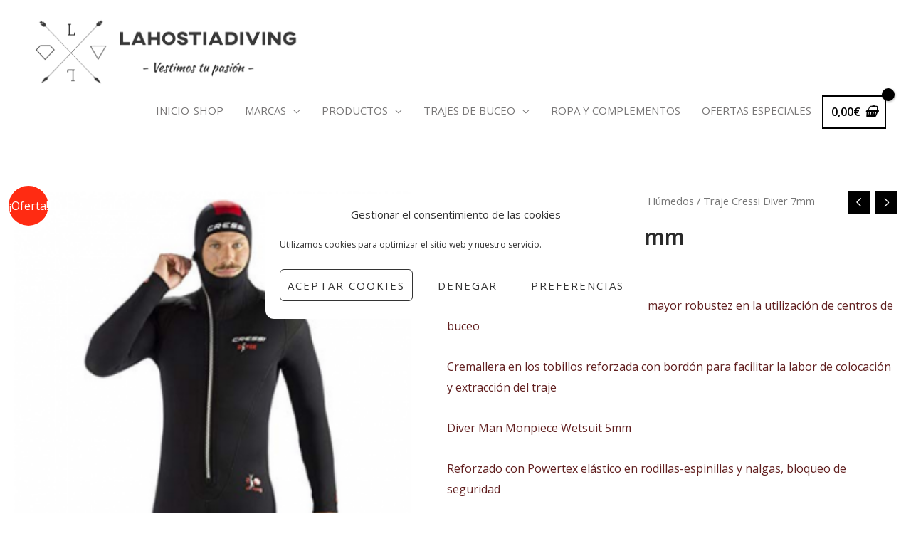

--- FILE ---
content_type: text/css
request_url: https://lahostiadiving.com/wp-content/uploads/elementor/css/post-754.css?ver=1763523414
body_size: 1922
content:
.elementor-754 .elementor-element.elementor-element-1a91d2ff:not(.elementor-motion-effects-element-type-background), .elementor-754 .elementor-element.elementor-element-1a91d2ff > .elementor-motion-effects-container > .elementor-motion-effects-layer{background-color:#F5F5F5;}.elementor-754 .elementor-element.elementor-element-1a91d2ff > .elementor-container{max-width:940px;}.elementor-754 .elementor-element.elementor-element-1a91d2ff{transition:background 0.3s, border 0.3s, border-radius 0.3s, box-shadow 0.3s;padding:100px 0px 0px 0px;}.elementor-754 .elementor-element.elementor-element-1a91d2ff > .elementor-background-overlay{transition:background 0.3s, border-radius 0.3s, opacity 0.3s;}.elementor-754 .elementor-element.elementor-element-f50d6e7:not(.elementor-motion-effects-element-type-background), .elementor-754 .elementor-element.elementor-element-f50d6e7 > .elementor-motion-effects-container > .elementor-motion-effects-layer{background-color:transparent;background-image:linear-gradient(0deg, #272C41 0%, #051148 100%);}.elementor-754 .elementor-element.elementor-element-f50d6e7{transition:background 0.3s, border 0.3s, border-radius 0.3s, box-shadow 0.3s;padding:0px 0px 70px 0px;}.elementor-754 .elementor-element.elementor-element-f50d6e7 > .elementor-background-overlay{transition:background 0.3s, border-radius 0.3s, opacity 0.3s;}.elementor-754 .elementor-element.elementor-element-2e40ba92 > .elementor-container{max-width:940px;}.elementor-754 .elementor-element.elementor-element-2e40ba92{margin-top:-75px;margin-bottom:0px;padding:0px 0px 0px 0px;}.elementor-754 .elementor-element.elementor-element-3baf02b4 > .elementor-widget-container{background-color:#FFFFFF;padding:20px 20px 20px 20px;border-radius:12px 12px 12px 12px;box-shadow:0px 5px 30px 0px rgba(0, 0, 0, 0.08);}.elementor-754 .elementor-element.elementor-element-3baf02b4 .elementor-icon-box-wrapper{align-items:center;}.elementor-754 .elementor-element.elementor-element-3baf02b4{--icon-box-icon-margin:25px;}.elementor-754 .elementor-element.elementor-element-3baf02b4 .elementor-icon-box-title{margin-block-end:0px;}.elementor-754 .elementor-element.elementor-element-3baf02b4.elementor-view-stacked .elementor-icon{background-color:#000000;}.elementor-754 .elementor-element.elementor-element-3baf02b4.elementor-view-framed .elementor-icon, .elementor-754 .elementor-element.elementor-element-3baf02b4.elementor-view-default .elementor-icon{fill:#000000;color:#000000;border-color:#000000;}.elementor-754 .elementor-element.elementor-element-3baf02b4 .elementor-icon{font-size:40px;}.elementor-754 .elementor-element.elementor-element-4659ebb > .elementor-widget-container{background-color:#FFFFFF;padding:20px 20px 20px 20px;border-radius:12px 12px 12px 12px;box-shadow:0px 5px 30px 0px rgba(0, 0, 0, 0.08);}.elementor-754 .elementor-element.elementor-element-4659ebb .elementor-icon-box-wrapper{align-items:center;}.elementor-754 .elementor-element.elementor-element-4659ebb{--icon-box-icon-margin:25px;}.elementor-754 .elementor-element.elementor-element-4659ebb .elementor-icon-box-title{margin-block-end:0px;}.elementor-754 .elementor-element.elementor-element-4659ebb.elementor-view-stacked .elementor-icon{background-color:#000000;}.elementor-754 .elementor-element.elementor-element-4659ebb.elementor-view-framed .elementor-icon, .elementor-754 .elementor-element.elementor-element-4659ebb.elementor-view-default .elementor-icon{fill:#000000;color:#000000;border-color:#000000;}.elementor-754 .elementor-element.elementor-element-4659ebb .elementor-icon{font-size:40px;}.elementor-754 .elementor-element.elementor-element-6eddaf96 > .elementor-widget-container{background-color:#FFFFFF;padding:20px 20px 20px 20px;border-radius:12px 12px 12px 12px;box-shadow:0px 5px 30px 0px rgba(0, 0, 0, 0.08);}.elementor-754 .elementor-element.elementor-element-6eddaf96 .elementor-icon-box-wrapper{align-items:center;}.elementor-754 .elementor-element.elementor-element-6eddaf96{--icon-box-icon-margin:25px;}.elementor-754 .elementor-element.elementor-element-6eddaf96 .elementor-icon-box-title{margin-block-end:0px;}.elementor-754 .elementor-element.elementor-element-6eddaf96.elementor-view-stacked .elementor-icon{background-color:#000000;}.elementor-754 .elementor-element.elementor-element-6eddaf96.elementor-view-framed .elementor-icon, .elementor-754 .elementor-element.elementor-element-6eddaf96.elementor-view-default .elementor-icon{fill:#000000;color:#000000;border-color:#000000;}.elementor-754 .elementor-element.elementor-element-6eddaf96 .elementor-icon{font-size:38px;}.elementor-754 .elementor-element.elementor-element-5808b8c3{margin-top:50px;margin-bottom:0px;padding:0px 0px 0px 0px;}.elementor-754 .elementor-element.elementor-element-1e099db3 > .elementor-element-populated{margin:0px 50px 0px 0px;--e-column-margin-right:50px;--e-column-margin-left:0px;}.elementor-754 .elementor-element.elementor-element-7ad0ec1 .hfe-retina-image-container, .elementor-754 .elementor-element.elementor-element-7ad0ec1 .hfe-caption-width{text-align:left;}.elementor-754 .elementor-element.elementor-element-7ad0ec1 .hfe-retina-image img{width:130px;}.elementor-754 .elementor-element.elementor-element-7ad0ec1 .hfe-retina-image .wp-caption .widget-image-caption{width:130px;display:inline-block;}.elementor-754 .elementor-element.elementor-element-7ad0ec1 .hfe-retina-image-container .hfe-retina-img{border-style:none;}.elementor-754 .elementor-element.elementor-element-13f20821 > .elementor-widget-container{margin:0px 0px 0px 0px;}.elementor-754 .elementor-element.elementor-element-13f20821{color:#FFFFFF;}.elementor-754 .elementor-element.elementor-element-38735077 .elementor-heading-title{color:#FFFFFF;}.elementor-754 .elementor-element.elementor-element-def437 .elementor-icon-list-items:not(.elementor-inline-items) .elementor-icon-list-item:not(:last-child){padding-block-end:calc(0px/2);}.elementor-754 .elementor-element.elementor-element-def437 .elementor-icon-list-items:not(.elementor-inline-items) .elementor-icon-list-item:not(:first-child){margin-block-start:calc(0px/2);}.elementor-754 .elementor-element.elementor-element-def437 .elementor-icon-list-items.elementor-inline-items .elementor-icon-list-item{margin-inline:calc(0px/2);}.elementor-754 .elementor-element.elementor-element-def437 .elementor-icon-list-items.elementor-inline-items{margin-inline:calc(-0px/2);}.elementor-754 .elementor-element.elementor-element-def437 .elementor-icon-list-items.elementor-inline-items .elementor-icon-list-item:after{inset-inline-end:calc(-0px/2);}.elementor-754 .elementor-element.elementor-element-def437 .elementor-icon-list-icon i{transition:color 0.3s;}.elementor-754 .elementor-element.elementor-element-def437 .elementor-icon-list-icon svg{transition:fill 0.3s;}.elementor-754 .elementor-element.elementor-element-def437{--e-icon-list-icon-size:0px;--icon-vertical-offset:0px;}.elementor-754 .elementor-element.elementor-element-def437 .elementor-icon-list-icon{padding-inline-end:0px;}.elementor-754 .elementor-element.elementor-element-def437 .elementor-icon-list-text{color:rgba(255, 255, 255, 0.65);transition:color 0.3s;}.elementor-754 .elementor-element.elementor-element-def437 .elementor-icon-list-item:hover .elementor-icon-list-text{color:#FFFFFF;}.elementor-754 .elementor-element.elementor-element-1b1f4bbb .elementor-heading-title{color:#FFFFFF;}.elementor-754 .elementor-element.elementor-element-3e607269 .elementor-icon-list-items:not(.elementor-inline-items) .elementor-icon-list-item:not(:last-child){padding-block-end:calc(0px/2);}.elementor-754 .elementor-element.elementor-element-3e607269 .elementor-icon-list-items:not(.elementor-inline-items) .elementor-icon-list-item:not(:first-child){margin-block-start:calc(0px/2);}.elementor-754 .elementor-element.elementor-element-3e607269 .elementor-icon-list-items.elementor-inline-items .elementor-icon-list-item{margin-inline:calc(0px/2);}.elementor-754 .elementor-element.elementor-element-3e607269 .elementor-icon-list-items.elementor-inline-items{margin-inline:calc(-0px/2);}.elementor-754 .elementor-element.elementor-element-3e607269 .elementor-icon-list-items.elementor-inline-items .elementor-icon-list-item:after{inset-inline-end:calc(-0px/2);}.elementor-754 .elementor-element.elementor-element-3e607269 .elementor-icon-list-icon i{transition:color 0.3s;}.elementor-754 .elementor-element.elementor-element-3e607269 .elementor-icon-list-icon svg{transition:fill 0.3s;}.elementor-754 .elementor-element.elementor-element-3e607269{--e-icon-list-icon-size:0px;--icon-vertical-offset:0px;}.elementor-754 .elementor-element.elementor-element-3e607269 .elementor-icon-list-icon{padding-inline-end:0px;}.elementor-754 .elementor-element.elementor-element-3e607269 .elementor-icon-list-text{color:rgba(255, 255, 255, 0.65);transition:color 0.3s;}.elementor-754 .elementor-element.elementor-element-3e607269 .elementor-icon-list-item:hover .elementor-icon-list-text{color:#FFFFFF;}.elementor-754 .elementor-element.elementor-element-739a3e55 .elementor-heading-title{color:#FFFFFF;}.elementor-754 .elementor-element.elementor-element-6144851e .elementor-icon-list-items:not(.elementor-inline-items) .elementor-icon-list-item:not(:last-child){padding-block-end:calc(0px/2);}.elementor-754 .elementor-element.elementor-element-6144851e .elementor-icon-list-items:not(.elementor-inline-items) .elementor-icon-list-item:not(:first-child){margin-block-start:calc(0px/2);}.elementor-754 .elementor-element.elementor-element-6144851e .elementor-icon-list-items.elementor-inline-items .elementor-icon-list-item{margin-inline:calc(0px/2);}.elementor-754 .elementor-element.elementor-element-6144851e .elementor-icon-list-items.elementor-inline-items{margin-inline:calc(-0px/2);}.elementor-754 .elementor-element.elementor-element-6144851e .elementor-icon-list-items.elementor-inline-items .elementor-icon-list-item:after{inset-inline-end:calc(-0px/2);}.elementor-754 .elementor-element.elementor-element-6144851e .elementor-icon-list-icon i{transition:color 0.3s;}.elementor-754 .elementor-element.elementor-element-6144851e .elementor-icon-list-icon svg{transition:fill 0.3s;}.elementor-754 .elementor-element.elementor-element-6144851e{--e-icon-list-icon-size:0px;--icon-vertical-offset:0px;}.elementor-754 .elementor-element.elementor-element-6144851e .elementor-icon-list-icon{padding-inline-end:0px;}.elementor-754 .elementor-element.elementor-element-6144851e .elementor-icon-list-text{color:rgba(255, 255, 255, 0.65);transition:color 0.3s;}.elementor-754 .elementor-element.elementor-element-6144851e .elementor-icon-list-item:hover .elementor-icon-list-text{color:#FFFFFF;}.elementor-754 .elementor-element.elementor-element-32d0a1 .elementor-heading-title{color:#FFFFFF;}.elementor-754 .elementor-element.elementor-element-701f30a3 .elementor-icon-list-items:not(.elementor-inline-items) .elementor-icon-list-item:not(:last-child){padding-block-end:calc(0px/2);}.elementor-754 .elementor-element.elementor-element-701f30a3 .elementor-icon-list-items:not(.elementor-inline-items) .elementor-icon-list-item:not(:first-child){margin-block-start:calc(0px/2);}.elementor-754 .elementor-element.elementor-element-701f30a3 .elementor-icon-list-items.elementor-inline-items .elementor-icon-list-item{margin-inline:calc(0px/2);}.elementor-754 .elementor-element.elementor-element-701f30a3 .elementor-icon-list-items.elementor-inline-items{margin-inline:calc(-0px/2);}.elementor-754 .elementor-element.elementor-element-701f30a3 .elementor-icon-list-items.elementor-inline-items .elementor-icon-list-item:after{inset-inline-end:calc(-0px/2);}.elementor-754 .elementor-element.elementor-element-701f30a3 .elementor-icon-list-icon i{transition:color 0.3s;}.elementor-754 .elementor-element.elementor-element-701f30a3 .elementor-icon-list-icon svg{transition:fill 0.3s;}.elementor-754 .elementor-element.elementor-element-701f30a3{--e-icon-list-icon-size:0px;--icon-vertical-offset:0px;}.elementor-754 .elementor-element.elementor-element-701f30a3 .elementor-icon-list-icon{padding-inline-end:0px;}.elementor-754 .elementor-element.elementor-element-701f30a3 .elementor-icon-list-text{color:rgba(255, 255, 255, 0.65);transition:color 0.3s;}.elementor-754 .elementor-element.elementor-element-701f30a3 .elementor-icon-list-item:hover .elementor-icon-list-text{color:#FFFFFF;}.elementor-754 .elementor-element.elementor-element-1d25e2b1 > .elementor-container > .elementor-column > .elementor-widget-wrap{align-content:center;align-items:center;}.elementor-754 .elementor-element.elementor-element-1d25e2b1:not(.elementor-motion-effects-element-type-background), .elementor-754 .elementor-element.elementor-element-1d25e2b1 > .elementor-motion-effects-container > .elementor-motion-effects-layer{background-color:#f2f2f4;}.elementor-754 .elementor-element.elementor-element-1d25e2b1{transition:background 0.3s, border 0.3s, border-radius 0.3s, box-shadow 0.3s;padding:30px 30px 30px 30px;}.elementor-754 .elementor-element.elementor-element-1d25e2b1 > .elementor-background-overlay{transition:background 0.3s, border-radius 0.3s, opacity 0.3s;}.elementor-754 .elementor-element.elementor-element-23d2061f .hfe-copyright-wrapper{text-align:left;}.elementor-754 .elementor-element.elementor-element-23d2061f > .elementor-widget-container{margin:0px 0px 0px 0px;padding:0px 0px 0px 0px;}.elementor-754 .elementor-element.elementor-element-23d2061f .hfe-copyright-wrapper, .elementor-754 .elementor-element.elementor-element-23d2061f .hfe-copyright-wrapper a{font-size:13px;text-transform:uppercase;}.elementor-754 .elementor-element.elementor-element-3f5ae41c{--grid-template-columns:repeat(0, auto);--icon-size:18px;--grid-column-gap:30px;--grid-row-gap:0px;}.elementor-754 .elementor-element.elementor-element-3f5ae41c .elementor-widget-container{text-align:center;}.elementor-754 .elementor-element.elementor-element-3f5ae41c > .elementor-widget-container{margin:0px 0px 0px 0px;padding:0px 0px 0px 0px;}.elementor-754 .elementor-element.elementor-element-3f5ae41c .elementor-social-icon{background-color:rgba(84,89,95,0);--icon-padding:0em;}.elementor-754 .elementor-element.elementor-element-3f5ae41c .elementor-social-icon i{color:#54595f;}.elementor-754 .elementor-element.elementor-element-3f5ae41c .elementor-social-icon svg{fill:#54595f;}.elementor-754 .elementor-element.elementor-element-3f5ae41c .elementor-icon{border-radius:50px 50px 50px 50px;}.elementor-754 .elementor-element.elementor-element-3f5ae41c .elementor-social-icon:hover{background-color:rgba(0,0,0,0);}.elementor-754 .elementor-element.elementor-element-3f5ae41c .elementor-social-icon:hover i{color:#000000;}.elementor-754 .elementor-element.elementor-element-3f5ae41c .elementor-social-icon:hover svg{fill:#000000;}.elementor-754 .elementor-element.elementor-element-56eceae9 .hfe-copyright-wrapper{text-align:right;}.elementor-754 .elementor-element.elementor-element-56eceae9 .hfe-copyright-wrapper, .elementor-754 .elementor-element.elementor-element-56eceae9 .hfe-copyright-wrapper a{font-size:13px;text-transform:uppercase;}@media(max-width:1024px){.elementor-754 .elementor-element.elementor-element-f50d6e7{padding:0px 0px 50px 0px;}.elementor-754 .elementor-element.elementor-element-2e40ba92{padding:0px 20px 0px 20px;}.elementor-754 .elementor-element.elementor-element-551da8d3 > .elementor-element-populated{padding:20px 20px 20px 20px;}.elementor-754 .elementor-element.elementor-element-29030711 > .elementor-element-populated{padding:20px 20px 20px 20px;}.elementor-754 .elementor-element.elementor-element-6a730dc > .elementor-element-populated{padding:20px 20px 20px 20px;}.elementor-754 .elementor-element.elementor-element-5808b8c3{padding:0px 30px 0px 30px;}.elementor-754 .elementor-element.elementor-element-1e099db3 > .elementor-element-populated{margin:0px 0px 0px 0px;--e-column-margin-right:0px;--e-column-margin-left:0px;padding:0px 100px 50px 100px;}.elementor-754 .elementor-element.elementor-element-7ad0ec1 .hfe-retina-image-container, .elementor-754 .elementor-element.elementor-element-7ad0ec1 .hfe-caption-width{text-align:center;}.elementor-754 .elementor-element.elementor-element-13f20821{text-align:center;}.elementor-754 .elementor-element.elementor-element-1d25e2b1{padding:20px 20px 20px 20px;}.elementor-754 .elementor-element.elementor-element-3f5ae41c > .elementor-widget-container{margin:0px 0px 0px 0px;}}@media(max-width:767px){.elementor-754 .elementor-element.elementor-element-f50d6e7{padding:0px 0px 20px 0px;}.elementor-754 .elementor-element.elementor-element-3baf02b4{--icon-box-icon-margin:0px;}.elementor-754 .elementor-element.elementor-element-3baf02b4 .elementor-icon-box-title{margin-block-end:0px;}.elementor-754 .elementor-element.elementor-element-4659ebb{--icon-box-icon-margin:0px;}.elementor-754 .elementor-element.elementor-element-6eddaf96{--icon-box-icon-margin:0px;}.elementor-754 .elementor-element.elementor-element-5808b8c3{padding:0px 0px 0px 0px;}.elementor-754 .elementor-element.elementor-element-1e099db3 > .elementor-element-populated{margin:0px 0px 40px 0px;--e-column-margin-right:0px;--e-column-margin-left:0px;padding:0px 0px 0px 0px;}.elementor-754 .elementor-element.elementor-element-7ad0ec1 .hfe-retina-image-container, .elementor-754 .elementor-element.elementor-element-7ad0ec1 .hfe-caption-width{text-align:center;}.elementor-754 .elementor-element.elementor-element-13f20821{text-align:center;}.elementor-754 .elementor-element.elementor-element-3879fac9{width:55%;}.elementor-754 .elementor-element.elementor-element-3879fac9 > .elementor-element-populated{padding:25px 25px 25px 25px;}.elementor-754 .elementor-element.elementor-element-5155f444{width:45%;}.elementor-754 .elementor-element.elementor-element-5155f444 > .elementor-element-populated{padding:25px 25px 25px 25px;}.elementor-754 .elementor-element.elementor-element-1252839e{width:55%;}.elementor-754 .elementor-element.elementor-element-1252839e > .elementor-element-populated{padding:25px 25px 25px 25px;}.elementor-754 .elementor-element.elementor-element-1738afe2{width:45%;}.elementor-754 .elementor-element.elementor-element-1738afe2 > .elementor-element-populated{padding:25px 25px 25px 25px;}.elementor-754 .elementor-element.elementor-element-23d2061f .hfe-copyright-wrapper{text-align:center;}.elementor-754 .elementor-element.elementor-element-509f8b2a > .elementor-element-populated{margin:25px 0px 25px 0px;--e-column-margin-right:0px;--e-column-margin-left:0px;}.elementor-754 .elementor-element.elementor-element-3f5ae41c .elementor-widget-container{text-align:center;}.elementor-754 .elementor-element.elementor-element-3f5ae41c > .elementor-widget-container{margin:0px 0px 0px 0px;}.elementor-754 .elementor-element.elementor-element-56eceae9 .hfe-copyright-wrapper{text-align:center;}}@media(min-width:768px){.elementor-754 .elementor-element.elementor-element-1e099db3{width:37%;}.elementor-754 .elementor-element.elementor-element-3879fac9{width:13.052%;}.elementor-754 .elementor-element.elementor-element-5155f444{width:20.948%;}.elementor-754 .elementor-element.elementor-element-1252839e{width:17%;}.elementor-754 .elementor-element.elementor-element-1738afe2{width:11.048%;}}@media(max-width:1024px) and (min-width:768px){.elementor-754 .elementor-element.elementor-element-1e099db3{width:100%;}.elementor-754 .elementor-element.elementor-element-3879fac9{width:28%;}.elementor-754 .elementor-element.elementor-element-5155f444{width:28%;}.elementor-754 .elementor-element.elementor-element-1252839e{width:28%;}.elementor-754 .elementor-element.elementor-element-1738afe2{width:15%;}.elementor-754 .elementor-element.elementor-element-1ada3259{width:35%;}.elementor-754 .elementor-element.elementor-element-509f8b2a{width:30%;}.elementor-754 .elementor-element.elementor-element-7d6d8af5{width:35%;}}